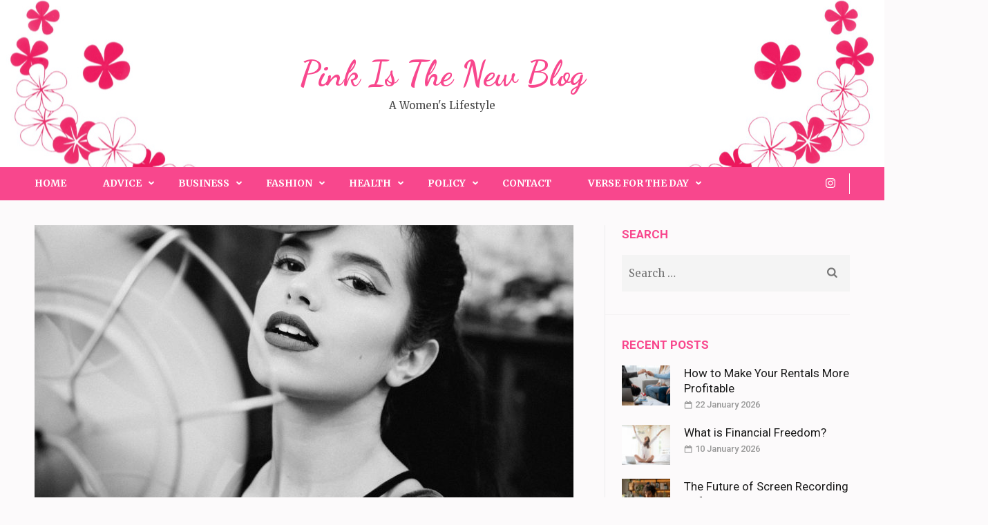

--- FILE ---
content_type: text/html; charset=UTF-8
request_url: https://pinkisthenewblog.com/accepting-the-inevitable-4-ways-to-cope-with-menopause/
body_size: 19163
content:
<!DOCTYPE html>
<html lang="en-US">
<head itemscope itemtype="https://schema.org/WebSite">
<meta charset="UTF-8">
<meta name="viewport" content="width=device-width, initial-scale=1">
<link rel="profile" href="http://gmpg.org/xfn/11">
<link rel="pingback" href="https://pinkisthenewblog.com/xmlrpc.php">

<meta name='robots' content='index, follow, max-image-preview:large, max-snippet:-1, max-video-preview:-1' />
<meta property="og:title" content="Accepting the Inevitable: 4 Ways to Cope with Menopause"/>
<meta property="og:description" content="Menopause affects women who are 45 and older. The cause of menopause is a decrease or complete cessation of estrogen and progesterone production. The most obvio"/>
<meta property="og:image:alt" content="Accepting the Inevitable: 4 Ways to Cope with Menopause"/>
<meta property="og:image" content="https://pinkisthenewblog.com/wp-content/uploads/2021/01/pexels-athena-1854170.jpg"/>
<meta property="og:image:width" content="1280" />
<meta property="og:image:height" content="1920" />
<meta property="og:image:type" content="image/jpeg" />
<meta property="og:type" content="article"/>
<meta property="og:article:published_time" content="2023-10-19 10:47:55"/>
<meta property="og:article:modified_time" content="2025-12-28 16:39:54"/>
<meta name="twitter:card" content="summary">
<meta name="twitter:title" content="Accepting the Inevitable: 4 Ways to Cope with Menopause"/>
<meta name="twitter:description" content="Menopause affects women who are 45 and older. The cause of menopause is a decrease or complete cessation of estrogen and progesterone production. The most obvio"/>
<meta name="twitter:image" content="https://pinkisthenewblog.com/wp-content/uploads/2021/01/pexels-athena-1854170.jpg"/>
<meta name="twitter:image:alt" content="Accepting the Inevitable: 4 Ways to Cope with Menopause"/>
<meta name="author" content="Diane"/>

	<!-- This site is optimized with the Yoast SEO Premium plugin v26.8 (Yoast SEO v26.8) - https://yoast.com/product/yoast-seo-premium-wordpress/ -->
	<title>Accepting the Inevitable: 4 Ways to Cope with Menopause - Pink Is The New Blog</title>
	<meta name="description" content="Learn four ways you can cope with menopause naturally by avoding caffeine and alcohol, eat healthy and drink plenty of water." />
	<link rel="canonical" href="https://pinkisthenewblog.com/accepting-the-inevitable-4-ways-to-cope-with-menopause/" />
	<meta property="og:url" content="https://pinkisthenewblog.com/accepting-the-inevitable-4-ways-to-cope-with-menopause/" />
	<meta property="og:site_name" content="Pink Is The New Blog" />
	<meta property="article:published_time" content="2023-10-19T14:47:55+00:00" />
	<meta property="article:modified_time" content="2025-12-28T21:39:54+00:00" />
	<meta property="og:image" content="https://pinkisthenewblog.com/wp-content/uploads/2021/01/pexels-athena-1854170.jpg" />
	<meta property="og:image:width" content="1280" />
	<meta property="og:image:height" content="1920" />
	<meta property="og:image:type" content="image/jpeg" />
	<meta name="author" content="Diane" />
	<meta name="twitter:label1" content="Written by" />
	<meta name="twitter:data1" content="Diane" />
	<meta name="twitter:label2" content="Est. reading time" />
	<meta name="twitter:data2" content="4 minutes" />
	<script type="application/ld+json" class="yoast-schema-graph">{"@context":"https://schema.org","@graph":[{"@type":"Article","@id":"https://pinkisthenewblog.com/accepting-the-inevitable-4-ways-to-cope-with-menopause/#article","isPartOf":{"@id":"https://pinkisthenewblog.com/accepting-the-inevitable-4-ways-to-cope-with-menopause/"},"author":{"name":"Diane","@id":"https://pinkisthenewblog.com/#/schema/person/6ee17e9dfe9c285095122208497c5705"},"headline":"Accepting the Inevitable: 4 Ways to Cope with Menopause","datePublished":"2023-10-19T14:47:55+00:00","dateModified":"2025-12-28T21:39:54+00:00","mainEntityOfPage":{"@id":"https://pinkisthenewblog.com/accepting-the-inevitable-4-ways-to-cope-with-menopause/"},"wordCount":661,"image":{"@id":"https://pinkisthenewblog.com/accepting-the-inevitable-4-ways-to-cope-with-menopause/#primaryimage"},"thumbnailUrl":"https://pinkisthenewblog.com/wp-content/uploads/2021/01/pexels-athena-1854170.jpg","articleSection":["Health"],"inLanguage":"en-US"},{"@type":"WebPage","@id":"https://pinkisthenewblog.com/accepting-the-inevitable-4-ways-to-cope-with-menopause/","url":"https://pinkisthenewblog.com/accepting-the-inevitable-4-ways-to-cope-with-menopause/","name":"Accepting the Inevitable: 4 Ways to Cope with Menopause - Pink Is The New Blog","isPartOf":{"@id":"https://pinkisthenewblog.com/#website"},"primaryImageOfPage":{"@id":"https://pinkisthenewblog.com/accepting-the-inevitable-4-ways-to-cope-with-menopause/#primaryimage"},"image":{"@id":"https://pinkisthenewblog.com/accepting-the-inevitable-4-ways-to-cope-with-menopause/#primaryimage"},"thumbnailUrl":"https://pinkisthenewblog.com/wp-content/uploads/2021/01/pexels-athena-1854170.jpg","datePublished":"2023-10-19T14:47:55+00:00","dateModified":"2025-12-28T21:39:54+00:00","author":{"@id":"https://pinkisthenewblog.com/#/schema/person/6ee17e9dfe9c285095122208497c5705"},"description":"Learn four ways you can cope with menopause naturally by avoding caffeine and alcohol, eat healthy and drink plenty of water.","breadcrumb":{"@id":"https://pinkisthenewblog.com/accepting-the-inevitable-4-ways-to-cope-with-menopause/#breadcrumb"},"inLanguage":"en-US","potentialAction":[{"@type":"ReadAction","target":["https://pinkisthenewblog.com/accepting-the-inevitable-4-ways-to-cope-with-menopause/"]}]},{"@type":"ImageObject","inLanguage":"en-US","@id":"https://pinkisthenewblog.com/accepting-the-inevitable-4-ways-to-cope-with-menopause/#primaryimage","url":"https://pinkisthenewblog.com/wp-content/uploads/2021/01/pexels-athena-1854170.jpg","contentUrl":"https://pinkisthenewblog.com/wp-content/uploads/2021/01/pexels-athena-1854170.jpg","width":1280,"height":1920,"caption":"Photo by Athena from Pexels"},{"@type":"BreadcrumbList","@id":"https://pinkisthenewblog.com/accepting-the-inevitable-4-ways-to-cope-with-menopause/#breadcrumb","itemListElement":[{"@type":"ListItem","position":1,"name":"Home","item":"https://pinkisthenewblog.com/"},{"@type":"ListItem","position":2,"name":"Accepting the Inevitable: 4 Ways to Cope with Menopause"}]},{"@type":"WebSite","@id":"https://pinkisthenewblog.com/#website","url":"https://pinkisthenewblog.com/","name":"Pink Is The New Blog","description":"A Women&#039;s Lifestyle","potentialAction":[{"@type":"SearchAction","target":{"@type":"EntryPoint","urlTemplate":"https://pinkisthenewblog.com/?s={search_term_string}"},"query-input":{"@type":"PropertyValueSpecification","valueRequired":true,"valueName":"search_term_string"}}],"inLanguage":"en-US"},{"@type":"Person","@id":"https://pinkisthenewblog.com/#/schema/person/6ee17e9dfe9c285095122208497c5705","name":"Diane","image":{"@type":"ImageObject","inLanguage":"en-US","@id":"https://pinkisthenewblog.com/#/schema/person/image/","url":"https://secure.gravatar.com/avatar/e936ec6be32e932a72af6d040020c2562eba96d118e3125ca73853407c42d3fd?s=96&d=mm&r=g","contentUrl":"https://secure.gravatar.com/avatar/e936ec6be32e932a72af6d040020c2562eba96d118e3125ca73853407c42d3fd?s=96&d=mm&r=g","caption":"Diane"},"url":"https://pinkisthenewblog.com/author/diane/"}]}</script>
	<!-- / Yoast SEO Premium plugin. -->


<link rel='dns-prefetch' href='//assets.pinterest.com' />
<link rel='dns-prefetch' href='//www.googletagmanager.com' />
<link rel='dns-prefetch' href='//fonts.googleapis.com' />
<link rel="alternate" type="application/rss+xml" title="Pink Is The New Blog &raquo; Feed" href="https://pinkisthenewblog.com/feed/" />
<link rel="alternate" title="oEmbed (JSON)" type="application/json+oembed" href="https://pinkisthenewblog.com/wp-json/oembed/1.0/embed?url=https%3A%2F%2Fpinkisthenewblog.com%2Faccepting-the-inevitable-4-ways-to-cope-with-menopause%2F" />
<link rel="alternate" title="oEmbed (XML)" type="text/xml+oembed" href="https://pinkisthenewblog.com/wp-json/oembed/1.0/embed?url=https%3A%2F%2Fpinkisthenewblog.com%2Faccepting-the-inevitable-4-ways-to-cope-with-menopause%2F&#038;format=xml" />
 
<!-- WPPA+ BEGIN Facebook meta tags --> 
<!-- WPPA+ END Facebook meta tags --> <style id='wp-img-auto-sizes-contain-inline-css' type='text/css'>
img:is([sizes=auto i],[sizes^="auto," i]){contain-intrinsic-size:3000px 1500px}
/*# sourceURL=wp-img-auto-sizes-contain-inline-css */
</style>
<style id='wp-emoji-styles-inline-css' type='text/css'>

	img.wp-smiley, img.emoji {
		display: inline !important;
		border: none !important;
		box-shadow: none !important;
		height: 1em !important;
		width: 1em !important;
		margin: 0 0.07em !important;
		vertical-align: -0.1em !important;
		background: none !important;
		padding: 0 !important;
	}
/*# sourceURL=wp-emoji-styles-inline-css */
</style>
<link rel='stylesheet' id='wp-block-library-css' href='https://pinkisthenewblog.com/wp-includes/css/dist/block-library/style.min.css?ver=6.9' type='text/css' media='all' />
<style id='classic-theme-styles-inline-css' type='text/css'>
/*! This file is auto-generated */
.wp-block-button__link{color:#fff;background-color:#32373c;border-radius:9999px;box-shadow:none;text-decoration:none;padding:calc(.667em + 2px) calc(1.333em + 2px);font-size:1.125em}.wp-block-file__button{background:#32373c;color:#fff;text-decoration:none}
/*# sourceURL=/wp-includes/css/classic-themes.min.css */
</style>
<style id='global-styles-inline-css' type='text/css'>
:root{--wp--preset--aspect-ratio--square: 1;--wp--preset--aspect-ratio--4-3: 4/3;--wp--preset--aspect-ratio--3-4: 3/4;--wp--preset--aspect-ratio--3-2: 3/2;--wp--preset--aspect-ratio--2-3: 2/3;--wp--preset--aspect-ratio--16-9: 16/9;--wp--preset--aspect-ratio--9-16: 9/16;--wp--preset--color--black: #000000;--wp--preset--color--cyan-bluish-gray: #abb8c3;--wp--preset--color--white: #ffffff;--wp--preset--color--pale-pink: #f78da7;--wp--preset--color--vivid-red: #cf2e2e;--wp--preset--color--luminous-vivid-orange: #ff6900;--wp--preset--color--luminous-vivid-amber: #fcb900;--wp--preset--color--light-green-cyan: #7bdcb5;--wp--preset--color--vivid-green-cyan: #00d084;--wp--preset--color--pale-cyan-blue: #8ed1fc;--wp--preset--color--vivid-cyan-blue: #0693e3;--wp--preset--color--vivid-purple: #9b51e0;--wp--preset--gradient--vivid-cyan-blue-to-vivid-purple: linear-gradient(135deg,rgb(6,147,227) 0%,rgb(155,81,224) 100%);--wp--preset--gradient--light-green-cyan-to-vivid-green-cyan: linear-gradient(135deg,rgb(122,220,180) 0%,rgb(0,208,130) 100%);--wp--preset--gradient--luminous-vivid-amber-to-luminous-vivid-orange: linear-gradient(135deg,rgb(252,185,0) 0%,rgb(255,105,0) 100%);--wp--preset--gradient--luminous-vivid-orange-to-vivid-red: linear-gradient(135deg,rgb(255,105,0) 0%,rgb(207,46,46) 100%);--wp--preset--gradient--very-light-gray-to-cyan-bluish-gray: linear-gradient(135deg,rgb(238,238,238) 0%,rgb(169,184,195) 100%);--wp--preset--gradient--cool-to-warm-spectrum: linear-gradient(135deg,rgb(74,234,220) 0%,rgb(151,120,209) 20%,rgb(207,42,186) 40%,rgb(238,44,130) 60%,rgb(251,105,98) 80%,rgb(254,248,76) 100%);--wp--preset--gradient--blush-light-purple: linear-gradient(135deg,rgb(255,206,236) 0%,rgb(152,150,240) 100%);--wp--preset--gradient--blush-bordeaux: linear-gradient(135deg,rgb(254,205,165) 0%,rgb(254,45,45) 50%,rgb(107,0,62) 100%);--wp--preset--gradient--luminous-dusk: linear-gradient(135deg,rgb(255,203,112) 0%,rgb(199,81,192) 50%,rgb(65,88,208) 100%);--wp--preset--gradient--pale-ocean: linear-gradient(135deg,rgb(255,245,203) 0%,rgb(182,227,212) 50%,rgb(51,167,181) 100%);--wp--preset--gradient--electric-grass: linear-gradient(135deg,rgb(202,248,128) 0%,rgb(113,206,126) 100%);--wp--preset--gradient--midnight: linear-gradient(135deg,rgb(2,3,129) 0%,rgb(40,116,252) 100%);--wp--preset--font-size--small: 13px;--wp--preset--font-size--medium: 20px;--wp--preset--font-size--large: 36px;--wp--preset--font-size--x-large: 42px;--wp--preset--spacing--20: 0.44rem;--wp--preset--spacing--30: 0.67rem;--wp--preset--spacing--40: 1rem;--wp--preset--spacing--50: 1.5rem;--wp--preset--spacing--60: 2.25rem;--wp--preset--spacing--70: 3.38rem;--wp--preset--spacing--80: 5.06rem;--wp--preset--shadow--natural: 6px 6px 9px rgba(0, 0, 0, 0.2);--wp--preset--shadow--deep: 12px 12px 50px rgba(0, 0, 0, 0.4);--wp--preset--shadow--sharp: 6px 6px 0px rgba(0, 0, 0, 0.2);--wp--preset--shadow--outlined: 6px 6px 0px -3px rgb(255, 255, 255), 6px 6px rgb(0, 0, 0);--wp--preset--shadow--crisp: 6px 6px 0px rgb(0, 0, 0);}:where(.is-layout-flex){gap: 0.5em;}:where(.is-layout-grid){gap: 0.5em;}body .is-layout-flex{display: flex;}.is-layout-flex{flex-wrap: wrap;align-items: center;}.is-layout-flex > :is(*, div){margin: 0;}body .is-layout-grid{display: grid;}.is-layout-grid > :is(*, div){margin: 0;}:where(.wp-block-columns.is-layout-flex){gap: 2em;}:where(.wp-block-columns.is-layout-grid){gap: 2em;}:where(.wp-block-post-template.is-layout-flex){gap: 1.25em;}:where(.wp-block-post-template.is-layout-grid){gap: 1.25em;}.has-black-color{color: var(--wp--preset--color--black) !important;}.has-cyan-bluish-gray-color{color: var(--wp--preset--color--cyan-bluish-gray) !important;}.has-white-color{color: var(--wp--preset--color--white) !important;}.has-pale-pink-color{color: var(--wp--preset--color--pale-pink) !important;}.has-vivid-red-color{color: var(--wp--preset--color--vivid-red) !important;}.has-luminous-vivid-orange-color{color: var(--wp--preset--color--luminous-vivid-orange) !important;}.has-luminous-vivid-amber-color{color: var(--wp--preset--color--luminous-vivid-amber) !important;}.has-light-green-cyan-color{color: var(--wp--preset--color--light-green-cyan) !important;}.has-vivid-green-cyan-color{color: var(--wp--preset--color--vivid-green-cyan) !important;}.has-pale-cyan-blue-color{color: var(--wp--preset--color--pale-cyan-blue) !important;}.has-vivid-cyan-blue-color{color: var(--wp--preset--color--vivid-cyan-blue) !important;}.has-vivid-purple-color{color: var(--wp--preset--color--vivid-purple) !important;}.has-black-background-color{background-color: var(--wp--preset--color--black) !important;}.has-cyan-bluish-gray-background-color{background-color: var(--wp--preset--color--cyan-bluish-gray) !important;}.has-white-background-color{background-color: var(--wp--preset--color--white) !important;}.has-pale-pink-background-color{background-color: var(--wp--preset--color--pale-pink) !important;}.has-vivid-red-background-color{background-color: var(--wp--preset--color--vivid-red) !important;}.has-luminous-vivid-orange-background-color{background-color: var(--wp--preset--color--luminous-vivid-orange) !important;}.has-luminous-vivid-amber-background-color{background-color: var(--wp--preset--color--luminous-vivid-amber) !important;}.has-light-green-cyan-background-color{background-color: var(--wp--preset--color--light-green-cyan) !important;}.has-vivid-green-cyan-background-color{background-color: var(--wp--preset--color--vivid-green-cyan) !important;}.has-pale-cyan-blue-background-color{background-color: var(--wp--preset--color--pale-cyan-blue) !important;}.has-vivid-cyan-blue-background-color{background-color: var(--wp--preset--color--vivid-cyan-blue) !important;}.has-vivid-purple-background-color{background-color: var(--wp--preset--color--vivid-purple) !important;}.has-black-border-color{border-color: var(--wp--preset--color--black) !important;}.has-cyan-bluish-gray-border-color{border-color: var(--wp--preset--color--cyan-bluish-gray) !important;}.has-white-border-color{border-color: var(--wp--preset--color--white) !important;}.has-pale-pink-border-color{border-color: var(--wp--preset--color--pale-pink) !important;}.has-vivid-red-border-color{border-color: var(--wp--preset--color--vivid-red) !important;}.has-luminous-vivid-orange-border-color{border-color: var(--wp--preset--color--luminous-vivid-orange) !important;}.has-luminous-vivid-amber-border-color{border-color: var(--wp--preset--color--luminous-vivid-amber) !important;}.has-light-green-cyan-border-color{border-color: var(--wp--preset--color--light-green-cyan) !important;}.has-vivid-green-cyan-border-color{border-color: var(--wp--preset--color--vivid-green-cyan) !important;}.has-pale-cyan-blue-border-color{border-color: var(--wp--preset--color--pale-cyan-blue) !important;}.has-vivid-cyan-blue-border-color{border-color: var(--wp--preset--color--vivid-cyan-blue) !important;}.has-vivid-purple-border-color{border-color: var(--wp--preset--color--vivid-purple) !important;}.has-vivid-cyan-blue-to-vivid-purple-gradient-background{background: var(--wp--preset--gradient--vivid-cyan-blue-to-vivid-purple) !important;}.has-light-green-cyan-to-vivid-green-cyan-gradient-background{background: var(--wp--preset--gradient--light-green-cyan-to-vivid-green-cyan) !important;}.has-luminous-vivid-amber-to-luminous-vivid-orange-gradient-background{background: var(--wp--preset--gradient--luminous-vivid-amber-to-luminous-vivid-orange) !important;}.has-luminous-vivid-orange-to-vivid-red-gradient-background{background: var(--wp--preset--gradient--luminous-vivid-orange-to-vivid-red) !important;}.has-very-light-gray-to-cyan-bluish-gray-gradient-background{background: var(--wp--preset--gradient--very-light-gray-to-cyan-bluish-gray) !important;}.has-cool-to-warm-spectrum-gradient-background{background: var(--wp--preset--gradient--cool-to-warm-spectrum) !important;}.has-blush-light-purple-gradient-background{background: var(--wp--preset--gradient--blush-light-purple) !important;}.has-blush-bordeaux-gradient-background{background: var(--wp--preset--gradient--blush-bordeaux) !important;}.has-luminous-dusk-gradient-background{background: var(--wp--preset--gradient--luminous-dusk) !important;}.has-pale-ocean-gradient-background{background: var(--wp--preset--gradient--pale-ocean) !important;}.has-electric-grass-gradient-background{background: var(--wp--preset--gradient--electric-grass) !important;}.has-midnight-gradient-background{background: var(--wp--preset--gradient--midnight) !important;}.has-small-font-size{font-size: var(--wp--preset--font-size--small) !important;}.has-medium-font-size{font-size: var(--wp--preset--font-size--medium) !important;}.has-large-font-size{font-size: var(--wp--preset--font-size--large) !important;}.has-x-large-font-size{font-size: var(--wp--preset--font-size--x-large) !important;}
:where(.wp-block-post-template.is-layout-flex){gap: 1.25em;}:where(.wp-block-post-template.is-layout-grid){gap: 1.25em;}
:where(.wp-block-term-template.is-layout-flex){gap: 1.25em;}:where(.wp-block-term-template.is-layout-grid){gap: 1.25em;}
:where(.wp-block-columns.is-layout-flex){gap: 2em;}:where(.wp-block-columns.is-layout-grid){gap: 2em;}
:root :where(.wp-block-pullquote){font-size: 1.5em;line-height: 1.6;}
/*# sourceURL=global-styles-inline-css */
</style>
<link rel='stylesheet' id='controlpanel-bar-css-css' href='https://pinkisthenewblog.com/wp-content/mu-plugins/controlpanel-connector/src/../assets/css/controlpanelbar.css?ver=6.9' type='text/css' media='all' />
<link rel='stylesheet' id='bwg_fonts-css' href='https://pinkisthenewblog.com/wp-content/plugins/photo-gallery/css/bwg-fonts/fonts.css?ver=0.0.1' type='text/css' media='all' />
<link rel='stylesheet' id='sumoselect-css' href='https://pinkisthenewblog.com/wp-content/plugins/photo-gallery/css/sumoselect.min.css?ver=3.0.3' type='text/css' media='all' />
<link rel='stylesheet' id='mCustomScrollbar-css' href='https://pinkisthenewblog.com/wp-content/plugins/photo-gallery/css/jquery.mCustomScrollbar.min.css?ver=2.5.42' type='text/css' media='all' />
<link crossorigin="anonymous" rel='stylesheet' id='bwg_googlefonts-css' href='https://fonts.googleapis.com/css?family=Ubuntu&#038;subset=greek,latin,greek-ext,vietnamese,cyrillic-ext,latin-ext,cyrillic' type='text/css' media='all' />
<link rel='stylesheet' id='bwg_frontend-css' href='https://pinkisthenewblog.com/wp-content/plugins/photo-gallery/css/styles.min.css?ver=2.5.42' type='text/css' media='all' />
<link rel='stylesheet' id='wppa_style-css' href='https://pinkisthenewblog.com/wp-content/plugins/wp-photo-album-plus/wppa-style.css?ver=251228-162421' type='text/css' media='all' />
<style id='wppa_style-inline-css' type='text/css'>

.wppa-box {	border-style: solid; border-width:1px;border-radius:6px; -moz-border-radius:6px;margin-bottom:8px;background-color:#eeeeee;border-color:#cccccc; }
.wppa-mini-box { border-style: solid; border-width:1px;border-radius:2px;border-color:#cccccc; }
.wppa-cover-box {  }
.wppa-cover-text-frame {  }
.wppa-box-text {  }
.wppa-box-text, .wppa-box-text-nocolor { font-weight:normal; }
.wppa-thumb-text { font-weight:normal; }
.wppa-nav-text { font-weight:normal; }
.wppa-img { background-color:#eeeeee; }
.wppa-title { font-weight:bold; }
.wppa-fulldesc { font-weight:normal; }
.wppa-fulltitle { font-weight:normal; }
/*# sourceURL=wppa_style-inline-css */
</style>
<link crossorigin="anonymous" rel='stylesheet' id='feminine-pink-google-fonts-css' href='https://fonts.googleapis.com/css?family=Playfair+Display%3A700italic' type='text/css' media='all' />
<link rel='stylesheet' id='elegant-pink-style-css' href='https://pinkisthenewblog.com/wp-content/themes/elegant-pink/style.css?ver=6.9' type='text/css' media='all' />
<link rel='stylesheet' id='feminine-pink-style-css' href='https://pinkisthenewblog.com/wp-content/themes/feminine-pink/style.css?ver=1.1.1' type='text/css' media='all' />
<link rel='stylesheet' id='owl-carousel-css' href='https://pinkisthenewblog.com/wp-content/themes/elegant-pink/css/owl.carousel.min.css?ver=6.9' type='text/css' media='all' />
<link crossorigin="anonymous" rel='stylesheet' id='elegant-pink-google-fonts-css' href='https://fonts.googleapis.com/css?family=Merriweather%3A400%2C400i%2C700%2C700i%7CRoboto%3A400%2C500%2C700%2C900%7CDancing+Script%3A400%2C700&#038;ver=6.9#038;display=fallback' type='text/css' media='all' />
<script type="text/javascript" src="https://pinkisthenewblog.com/wp-includes/js/dist/hooks.min.js?ver=dd5603f07f9220ed27f1" id="wp-hooks-js"></script>
<script type="text/javascript" src="https://pinkisthenewblog.com/wp-includes/js/dist/i18n.min.js?ver=c26c3dc7bed366793375" id="wp-i18n-js"></script>
<script type="text/javascript" id="wp-i18n-js-after">
/* <![CDATA[ */
wp.i18n.setLocaleData( { 'text direction\u0004ltr': [ 'ltr' ] } );
//# sourceURL=wp-i18n-js-after
/* ]]> */
</script>
<script type="text/javascript" src="https://pinkisthenewblog.com/wp-content/plugins/wp-photo-album-plus/js/wppa-decls.js?ver=251228-212421" id="wppa-decls-js"></script>
<script type="text/javascript" id="wppa-decls-js-after">
/* <![CDATA[ */
const { __ } = wp.i18n;

wppaSiteUrl = "https://pinkisthenewblog.com",
wppaThumbPageSize = 0,
wppaResizeEndDelay = 200,
wppaScrollEndDelay = 200,
_wppaTextDelay = 800,
wppaEasingSlide = "swing",
wppaEasingLightbox = "swing",
wppaEasingPopup = "swing",
wppaUploadButtonText = "Browse...",
wppaOvlBigBrowse = false,
wppaOvlSmallBrowse = true,
wppaImageMagickDefaultAspect = "NaN",
wppaImageDirectory = "https://pinkisthenewblog.com/wp-content/uploads/wppa/icons/",
wppaWppaUrl = "https://pinkisthenewblog.com/wp-content/plugins/wp-photo-album-plus",
wppaIncludeUrl = "https://pinkisthenewblog.com/wp-includes",
wppaAjaxMethod = "rest",
wppaAjaxUrl = "https://pinkisthenewblog.com/wp-json/wp-photo-album-plus/endPoint",
wppaAdminAjaxUrl = "https://pinkisthenewblog.com/wp-admin/admin-ajax.php",
wppaUploadUrl = "https://pinkisthenewblog.com/wp-content/uploads/wppa",
wppaIsIe = false,
wppaIsSafari = false,
wppaSlideshowNavigationType = "icons",
wppaSlideshowDefaultTimeout = 2.5,
wppaAudioHeight = 32,
wppaFilmThumbTitle = "Double click to start/stop slideshow running",
wppaClickToView = "Click to view",
wppaLang = "",
wppaVoteForMe = "Vote for me!",
wppaVotedForMe = "Voted for me",
wppaGlobalFsIconSize = "32",
wppaFsFillcolor = "#999999",
wppaFsBgcolor = "transparent",
wppaFsPolicy = "lightbox",
wppaNiceScroll = false,
wppaNiceScrollOpts = {cursorwidth:'8px',
cursoropacitymin:0.4,
cursorcolor:'#777777',
cursorborder:'none',
cursorborderradius:'6px',
autohidemode:'leave',
nativeparentscrolling:false,
preservenativescrolling:false,
bouncescroll:false,
smoothscroll:true,
cursorborder:'2px solid transparent',
horizrailenabled:false,},
wppaVersion = "9.1.06.009",
wppaBackgroundColorImage = "#eeeeee",
wppaPopupLinkType = "photo",
wppaAnimationType = "fadeover",
wppaAnimationSpeed = 800,
wppaThumbnailAreaDelta = 14,
wppaTextFrameDelta = 181,
wppaBoxDelta = 14,
wppaFilmShowGlue = true,
wppaMiniTreshold = 500,
wppaRatingOnce = false,
wppaHideWhenEmpty = false,
wppaBGcolorNumbar = "#cccccc",
wppaBcolorNumbar = "#cccccc",
wppaBGcolorNumbarActive = "#333333",
wppaBcolorNumbarActive = "#333333",
wppaFontFamilyNumbar = "",
wppaFontSizeNumbar = "px",
wppaFontColorNumbar = "#777777",
wppaFontWeightNumbar = "normal",
wppaFontFamilyNumbarActive = "",
wppaFontSizeNumbarActive = "px",
wppaFontColorNumbarActive = "#777777",
wppaFontWeightNumbarActive = "bold",
wppaNumbarMax = "10",
wppaNextOnCallback = false,
wppaStarOpacity = 0.2,
wppaEmailRequired = "required",
wppaSlideBorderWidth = 0,
wppaAllowAjax = true,
wppaThumbTargetBlank = false,
wppaRatingMax = 5,
wppaRatingDisplayType = "graphic",
wppaRatingPrec = 2,
wppaStretch = false,
wppaMinThumbSpace = 4,
wppaThumbSpaceAuto = true,
wppaMagnifierCursor = "magnifier-small.png",
wppaAutoOpenComments = true,
wppaUpdateAddressLine = true,
wppaSlideSwipe = false,
wppaMaxCoverWidth = 1024,
wppaSlideToFullpopup = false,
wppaComAltSize = 75,
wppaBumpViewCount = true,
wppaBumpClickCount = false,
wppaShareHideWhenRunning = true,
wppaFotomoto = false,
wppaFotomotoHideWhenRunning = false,
wppaCommentRequiredAfterVote = false,
wppaFotomotoMinWidth = 400,
wppaOvlHires = true,
wppaSlideVideoStart = false,
wppaSlideAudioStart = false,
wppaOvlRadius = 12,
wppaOvlBorderWidth = 8,
wppaThemeStyles = "",
wppaStickyHeaderHeight = 0,
wppaRenderModal = false,
wppaModalQuitImg = "url(https://pinkisthenewblog.com/wp-content/uploads/wppa/icons/smallcross-black.gif )",
wppaBoxRadius = "6",
wppaModalBgColor = "#ffffff",
wppaUploadEdit = "-none-",
wppaSvgFillcolor = "#666666",
wppaSvgBgcolor = "transparent",
wppaOvlSvgFillcolor = "#999999",
wppaOvlSvgBgcolor = "transparent",
wppaSvgCornerStyle = "medium",
wppaHideRightClick = false,
wppaGeoZoom = 10,
wppaLazyLoad = false,
wppaAreaMaxFrac = 0,
wppaAreaMaxFracSlide = 0,
wppaAreaMaxFracAudio = 0,
wppaIconSizeNormal = "default",
wppaIconSizeSlide = "default",
wppaResponseSpeed = 0,
wppaExtendedResizeCount = 0,
wppaExtendedResizeDelay = 1000,
wppaCoverSpacing = 8,
wppaFilmonlyContinuous = false,
wppaNoAnimateOnMobile = false,
wppaAjaxScroll = true,
wppaThumbSize = 100,
wppaTfMargin = 4,
wppaRequestInfoDialogText = "Please specify your question",
wppaThumbAspect = 0.75,
wppaStartStopNew = false,
wppaSlideVideoPauseStop = false,
wppaThumbNolink = false;
wppaOvlTxtHeight = "auto",
wppaOvlOpacity = 0.8,
wppaOvlOnclickType = "none",
wppaOvlTheme = "black",
wppaOvlAnimSpeed = 300,
wppaOvlSlideSpeedDefault = 5000,
wppaVer4WindowWidth = 800,
wppaVer4WindowHeight = 600,
wppaOvlShowCounter = true,
wppaOvlFontFamily = "",
wppaOvlFontSize = "10",
wppaOvlFontColor = "",
wppaOvlFontWeight = "bold",
wppaOvlLineHeight = "10",
wppaOvlVideoStart = true,
wppaOvlAudioStart = true,
wppaOvlSlideStartDefault = true,
wppaOvlShowStartStop = true,
wppaIsMobile = false,
wppaIsIpad = false,
wppaOvlIconSize = "32px",
wppaOvlBrowseOnClick = false,
wppaOvlGlobal = false,
wppaPhotoDirectory = "https://pinkisthenewblog.com/wp-content/uploads/wppa/",
wppaThumbDirectory = "https://pinkisthenewblog.com/wp-content/uploads/wppa/thumbs/",
wppaTempDirectory = "https://pinkisthenewblog.com/wp-content/uploads/wppa/temp/",
wppaFontDirectory = "https://pinkisthenewblog.com/wp-content/uploads/wppa/fonts/",
wppaOutputType = "-none-",
wppaOvlNavIconSize = 32,
wppaOvlVideoPauseStop = false;var
wppaShortcodeTemplate = "&lt;div style=&quot;font-size:0;line-height:0&quot;&gt;\n &lt;a\n ontouchstart=&quot;wppaStartTime();&quot;\n ontouchend=&quot;wppaTapLink(\'368\',\'https://pinkisthenewblog.com/photo-of-the-day/wppaspec/oc1/lnen/pt94b659d794eed171\');&quot;\n onclick=&quot;_bumpClickCount( \'368\' );window.open(\'https://pinkisthenewblog.com/photo-of-the-day/wppaspec/oc1/lnen/pt94b659d794eed171\', \'_self\' )&quot;\n title=&quot;today is the day.jpg&quot;\n class=&quot;thumb-img&quot;\n id=&quot;a-368-0&quot;\n style=&quot;cursor:pointer&quot;\n &gt;&lt;img id=&quot;ph-368-0&quot; title=&quot;today is the day.jpg&quot; style=&quot;width:100%;margin:0;&quot; src=&quot;https://pinkisthenewblog.com/wp-content/uploads/wppa/368.jpg?ver=1&quot; alt=&quot;today is the day.jpg&quot;/&gt;&lt;/a&gt;&lt;/div&gt;";
wppaShortcodeTemplateId = "368.jpg";
//# sourceURL=wppa-decls-js-after
/* ]]> */
</script>
<script type="text/javascript" src="https://pinkisthenewblog.com/wp-includes/js/jquery/jquery.min.js?ver=3.7.1" id="jquery-core-js"></script>
<script type="text/javascript" src="https://pinkisthenewblog.com/wp-includes/js/jquery/jquery-migrate.min.js?ver=3.4.1" id="jquery-migrate-js"></script>
<script type="text/javascript" src="https://pinkisthenewblog.com/wp-includes/js/jquery/jquery.form.min.js?ver=4.3.0" id="jquery-form-js"></script>
<script type="text/javascript" src="https://pinkisthenewblog.com/wp-includes/js/imagesloaded.min.js?ver=5.0.0" id="imagesloaded-js"></script>
<script type="text/javascript" src="https://pinkisthenewblog.com/wp-includes/js/masonry.min.js?ver=4.2.2" id="masonry-js"></script>
<script type="text/javascript" src="https://pinkisthenewblog.com/wp-includes/js/jquery/jquery.masonry.min.js?ver=3.1.2b" id="jquery-masonry-js"></script>
<script type="text/javascript" src="https://pinkisthenewblog.com/wp-includes/js/jquery/ui/core.min.js?ver=1.13.3" id="jquery-ui-core-js"></script>
<script type="text/javascript" src="https://pinkisthenewblog.com/wp-includes/js/jquery/ui/mouse.min.js?ver=1.13.3" id="jquery-ui-mouse-js"></script>
<script type="text/javascript" src="https://pinkisthenewblog.com/wp-includes/js/jquery/ui/resizable.min.js?ver=1.13.3" id="jquery-ui-resizable-js"></script>
<script type="text/javascript" src="https://pinkisthenewblog.com/wp-includes/js/jquery/ui/draggable.min.js?ver=1.13.3" id="jquery-ui-draggable-js"></script>
<script type="text/javascript" src="https://pinkisthenewblog.com/wp-includes/js/jquery/ui/controlgroup.min.js?ver=1.13.3" id="jquery-ui-controlgroup-js"></script>
<script type="text/javascript" src="https://pinkisthenewblog.com/wp-includes/js/jquery/ui/checkboxradio.min.js?ver=1.13.3" id="jquery-ui-checkboxradio-js"></script>
<script type="text/javascript" src="https://pinkisthenewblog.com/wp-includes/js/jquery/ui/button.min.js?ver=1.13.3" id="jquery-ui-button-js"></script>
<script type="text/javascript" src="https://pinkisthenewblog.com/wp-includes/js/jquery/ui/dialog.min.js?ver=1.13.3" id="jquery-ui-dialog-js"></script>
<script type="text/javascript" id="wppa-all-js-extra">
/* <![CDATA[ */
var wppaObj = {"restUrl":"https://pinkisthenewblog.com/wp-json/","restNonce":"8bad6ca990"};
//# sourceURL=wppa-all-js-extra
/* ]]> */
</script>
<script type="text/javascript" src="https://pinkisthenewblog.com/wp-content/plugins/wp-photo-album-plus/js/wppa-all.js?ver=251228-212421" id="wppa-all-js"></script>
<script type="text/javascript" src="https://pinkisthenewblog.com/wp-content/plugins/wp-photo-album-plus/vendor/jquery-easing/jquery.easing.min.js?ver=9.1.06.009" id="nicescrollr-easing-min-js-js"></script>
<script type="text/javascript" src="//assets.pinterest.com/js/pinit.js?ver=9.1.06.009" id="wppa-pinterest-js"></script>
<script type="text/javascript" src="https://pinkisthenewblog.com/wp-content/plugins/photo-gallery/js/jquery.sumoselect.min.js?ver=3.0.3" id="sumoselect-js"></script>
<script type="text/javascript" src="https://pinkisthenewblog.com/wp-content/plugins/photo-gallery/js/jquery.mobile.min.js?ver=1.3.2" id="jquery-mobile-js"></script>
<script type="text/javascript" src="https://pinkisthenewblog.com/wp-content/plugins/photo-gallery/js/jquery.mCustomScrollbar.concat.min.js?ver=2.5.42" id="mCustomScrollbar-js"></script>
<script type="text/javascript" src="https://pinkisthenewblog.com/wp-content/plugins/photo-gallery/js/jquery.fullscreen-0.4.1.min.js?ver=0.4.1" id="jquery-fullscreen-js"></script>
<script type="text/javascript" id="bwg_frontend-js-extra">
/* <![CDATA[ */
var bwg_objectsL10n = {"bwg_field_required":"field is required.","bwg_mail_validation":"This is not a valid email address.","bwg_search_result":"There are no images matching your search.","bwg_select_tag":"Select Tag","bwg_order_by":"Order By","bwg_search":"Search","bwg_show_ecommerce":"Show Ecommerce","bwg_hide_ecommerce":"Hide Ecommerce","bwg_show_comments":"Show Comments","bwg_hide_comments":"Hide Comments","bwg_restore":"Restore","bwg_maximize":"Maximize","bwg_fullscreen":"Fullscreen","bwg_exit_fullscreen":"Exit Fullscreen","bwg_search_tag":"SEARCH...","bwg_tag_no_match":"No tags found","bwg_all_tags_selected":"All tags selected","bwg_tags_selected":"tags selected","play":"Play","pause":"Pause","is_pro":"1","bwg_play":"Play","bwg_pause":"Pause","bwg_hide_info":"Hide info","bwg_show_info":"Show info","bwg_hide_rating":"Hide rating","bwg_show_rating":"Show rating","ok":"Ok","cancel":"Cancel","select_all":"Select all","lazy_load":"0","lazy_loader":"https://pinkisthenewblog.com/wp-content/plugins/photo-gallery/images/ajax_loader.png","front_ajax":"0"};
//# sourceURL=bwg_frontend-js-extra
/* ]]> */
</script>
<script type="text/javascript" src="https://pinkisthenewblog.com/wp-content/plugins/photo-gallery/js/scripts.min.js?ver=2.5.42" id="bwg_frontend-js"></script>
<script type="text/javascript" src="https://pinkisthenewblog.com/wp-content/themes/elegant-pink/js/v4-shims.min.js?ver=6.1.1" id="v4-shims-js"></script>

<!-- Google tag (gtag.js) snippet added by Site Kit -->
<!-- Google Analytics snippet added by Site Kit -->
<script type="text/javascript" src="https://www.googletagmanager.com/gtag/js?id=G-WLD9PKGLZJ" id="google_gtagjs-js" async></script>
<script type="text/javascript" id="google_gtagjs-js-after">
/* <![CDATA[ */
window.dataLayer = window.dataLayer || [];function gtag(){dataLayer.push(arguments);}
gtag("set","linker",{"domains":["pinkisthenewblog.com"]});
gtag("js", new Date());
gtag("set", "developer_id.dZTNiMT", true);
gtag("config", "G-WLD9PKGLZJ");
//# sourceURL=google_gtagjs-js-after
/* ]]> */
</script>
<link rel="https://api.w.org/" href="https://pinkisthenewblog.com/wp-json/" /><link rel="alternate" title="JSON" type="application/json" href="https://pinkisthenewblog.com/wp-json/wp/v2/posts/6767" /><link rel="EditURI" type="application/rsd+xml" title="RSD" href="https://pinkisthenewblog.com/xmlrpc.php?rsd" />
<link rel='shortlink' href='https://pinkisthenewblog.com/?p=6767' />
<meta name="generator" content="Site Kit by Google 1.170.0" /><meta name="google-site-verification" content="HLFMGDpnBdMehdHG6PJkURzDnhi-dDcc3iYolRgNHCo" />    <style>
      .site-header .site-branding .site-title{
        font-size   : 50px;
        font-family : Dancing Script;
        font-weight : 700;
        font-style  : normal;
        }
    </style>
    
<!-- Google AdSense meta tags added by Site Kit -->
<meta name="google-adsense-platform-account" content="ca-host-pub-2644536267352236">
<meta name="google-adsense-platform-domain" content="sitekit.withgoogle.com">
<!-- End Google AdSense meta tags added by Site Kit -->
<meta name="generator" content="Elementor 3.34.2; features: additional_custom_breakpoints; settings: css_print_method-external, google_font-enabled, font_display-auto">
			<style>
				.e-con.e-parent:nth-of-type(n+4):not(.e-lazyloaded):not(.e-no-lazyload),
				.e-con.e-parent:nth-of-type(n+4):not(.e-lazyloaded):not(.e-no-lazyload) * {
					background-image: none !important;
				}
				@media screen and (max-height: 1024px) {
					.e-con.e-parent:nth-of-type(n+3):not(.e-lazyloaded):not(.e-no-lazyload),
					.e-con.e-parent:nth-of-type(n+3):not(.e-lazyloaded):not(.e-no-lazyload) * {
						background-image: none !important;
					}
				}
				@media screen and (max-height: 640px) {
					.e-con.e-parent:nth-of-type(n+2):not(.e-lazyloaded):not(.e-no-lazyload),
					.e-con.e-parent:nth-of-type(n+2):not(.e-lazyloaded):not(.e-no-lazyload) * {
						background-image: none !important;
					}
				}
			</style>
			<link rel="amphtml" href="https://pinkisthenewblog.com/accepting-the-inevitable-4-ways-to-cope-with-menopause/amp/"><link rel="icon" href="https://pinkisthenewblog.com/wp-content/uploads/2018/07/pink-100x100.png" sizes="32x32" />
<link rel="icon" href="https://pinkisthenewblog.com/wp-content/uploads/2018/07/pink.png" sizes="192x192" />
<link rel="apple-touch-icon" href="https://pinkisthenewblog.com/wp-content/uploads/2018/07/pink.png" />
<meta name="msapplication-TileImage" content="https://pinkisthenewblog.com/wp-content/uploads/2018/07/pink.png" />
		<style type="text/css" id="wp-custom-css">
			/**Hide scrollbar home**/
body.home::-webkit-scrollbar { width: 0 !important; }
body.home { -ms-overflow-style: none!important; }
body.home { overflow: -moz-scrollbars-none!important; }		</style>
		</head>

<body class="wp-singular post-template-default single single-post postid-6767 single-format-standard wp-theme-elegant-pink wp-child-theme-feminine-pink group-blog elementor-default elementor-kit-5965" itemscope itemtype="https://schema.org/WebPage">
<div id="page" class="site">	
    <a class="skip-link screen-reader-text" href="#content">Skip to content (Press Enter)</a>
    <div id="mobilemasthead" class="mobile-site-header">
        <div class="container">
            <div class="mobile-site-branding" itemscope itemtype="https://schema.org/Organization">
                                <div class="text-logo">
                    <p class="site-title" itemprop="name"><a href="https://pinkisthenewblog.com/" rel="home" itemprop="url">Pink Is The New Blog</a></p>
                                        <p class="site-description" itemprop="description">A Women&#039;s Lifestyle</p>
                     
                </div>           
            </div><!-- .site-branding -->
            <button class="btn-menu-opener" data-toggle-target=".main-menu-modal" data-toggle-body-class="showing-main-menu-modal" aria-expanded="false" data-set-focus=".close-main-nav-toggle">
                <span></span>
                <span></span>
                <span></span>
            </button>
        </div>
        <div class="mobile-menu">
            <nav id="mobile-site-navigation" class="mobile-main-navigation" role="navigation" itemscope itemtype="https://schema.org/SiteNavigationElement">
                <div class="primary-menu-list main-menu-modal cover-modal" data-modal-target-string=".main-menu-modal">
                    <button class="close close-main-nav-toggle" data-toggle-target=".main-menu-modal" data-toggle-body-class="showing-main-menu-modal" aria-expanded="false" data-set-focus=".main-menu-modal"></button>
                    <form role="search" method="get" class="search-form" action="https://pinkisthenewblog.com/">
				<label>
					<span class="screen-reader-text">Search for:</span>
					<input type="search" class="search-field" placeholder="Search &hellip;" value="" name="s" />
				</label>
				<input type="submit" class="search-submit" value="Search" />
			</form>                    <div class="mobile-menu-title" aria-label="Mobile">
                        <div class="menu-primary-menu-container"><ul id="mobile-primary-menu" class="nav-menu main-menu-modal"><li id="menu-item-389" class="menu-item menu-item-type-post_type menu-item-object-page menu-item-home menu-item-389"><a href="https://pinkisthenewblog.com/home/">Home</a></li>
<li id="menu-item-11213" class="menu-item menu-item-type-taxonomy menu-item-object-category menu-item-has-children menu-item-11213"><a href="https://pinkisthenewblog.com/category/advice/">Advice</a>
<ul class="sub-menu">
	<li id="menu-item-11215" class="menu-item menu-item-type-taxonomy menu-item-object-category menu-item-11215"><a href="https://pinkisthenewblog.com/category/automobiles/">Automobiles</a></li>
	<li id="menu-item-11216" class="menu-item menu-item-type-taxonomy menu-item-object-category menu-item-11216"><a href="https://pinkisthenewblog.com/category/entertainment/">Entertainment</a></li>
	<li id="menu-item-11217" class="menu-item menu-item-type-taxonomy menu-item-object-category menu-item-11217"><a href="https://pinkisthenewblog.com/category/featured/">Featured</a></li>
	<li id="menu-item-11218" class="menu-item menu-item-type-taxonomy menu-item-object-category menu-item-11218"><a href="https://pinkisthenewblog.com/category/planning/">Planning</a></li>
	<li id="menu-item-13013" class="menu-item menu-item-type-taxonomy menu-item-object-category menu-item-13013"><a href="https://pinkisthenewblog.com/category/technology/">Technology</a></li>
	<li id="menu-item-505" class="menu-item menu-item-type-taxonomy menu-item-object-category menu-item-505"><a href="https://pinkisthenewblog.com/category/travel/">Travel</a></li>
</ul>
</li>
<li id="menu-item-11214" class="menu-item menu-item-type-taxonomy menu-item-object-category menu-item-has-children menu-item-11214"><a href="https://pinkisthenewblog.com/category/business/">Business</a>
<ul class="sub-menu">
	<li id="menu-item-504" class="menu-item menu-item-type-taxonomy menu-item-object-category menu-item-504"><a href="https://pinkisthenewblog.com/category/career/">Career</a></li>
	<li id="menu-item-11220" class="menu-item menu-item-type-taxonomy menu-item-object-category menu-item-11220"><a href="https://pinkisthenewblog.com/category/education/">Education</a></li>
	<li id="menu-item-11221" class="menu-item menu-item-type-taxonomy menu-item-object-category menu-item-11221"><a href="https://pinkisthenewblog.com/category/finance/">Finance</a></li>
	<li id="menu-item-11222" class="menu-item menu-item-type-taxonomy menu-item-object-category menu-item-11222"><a href="https://pinkisthenewblog.com/category/legal/">Legal</a></li>
</ul>
</li>
<li id="menu-item-503" class="menu-item menu-item-type-taxonomy menu-item-object-category menu-item-has-children menu-item-503"><a href="https://pinkisthenewblog.com/category/fashion/">Fashion</a>
<ul class="sub-menu">
	<li id="menu-item-11223" class="menu-item menu-item-type-taxonomy menu-item-object-category menu-item-11223"><a href="https://pinkisthenewblog.com/category/beauty/">Beauty</a></li>
	<li id="menu-item-11224" class="menu-item menu-item-type-taxonomy menu-item-object-category menu-item-11224"><a href="https://pinkisthenewblog.com/category/style/">Style</a></li>
	<li id="menu-item-11225" class="menu-item menu-item-type-taxonomy menu-item-object-category menu-item-11225"><a href="https://pinkisthenewblog.com/category/wedding/">Wedding</a></li>
</ul>
</li>
<li id="menu-item-502" class="menu-item menu-item-type-taxonomy menu-item-object-category current-post-ancestor current-menu-parent current-post-parent menu-item-has-children menu-item-502"><a href="https://pinkisthenewblog.com/category/health/">Health</a>
<ul class="sub-menu">
	<li id="menu-item-11226" class="menu-item menu-item-type-taxonomy menu-item-object-category menu-item-11226"><a href="https://pinkisthenewblog.com/category/food/">Food</a></li>
</ul>
</li>
<li id="menu-item-516" class="menu-item menu-item-type-custom menu-item-object-custom menu-item-has-children menu-item-516"><a href="#">Policy</a>
<ul class="sub-menu">
	<li id="menu-item-514" class="menu-item menu-item-type-post_type menu-item-object-page menu-item-514"><a href="https://pinkisthenewblog.com/terms-and-conditions/">Terms and Conditions</a></li>
	<li id="menu-item-515" class="menu-item menu-item-type-post_type menu-item-object-page menu-item-privacy-policy menu-item-515"><a rel="privacy-policy" href="https://pinkisthenewblog.com/privacy-policy/">Privacy Policy</a></li>
	<li id="menu-item-513" class="menu-item menu-item-type-post_type menu-item-object-page menu-item-513"><a href="https://pinkisthenewblog.com/disclaimer/">Disclaimer</a></li>
</ul>
</li>
<li id="menu-item-535" class="menu-item menu-item-type-post_type menu-item-object-page menu-item-535"><a href="https://pinkisthenewblog.com/contact/">Contact</a></li>
<li id="menu-item-8617" class="menu-item menu-item-type-taxonomy menu-item-object-category menu-item-has-children menu-item-8617"><a href="https://pinkisthenewblog.com/category/verse-for-the-day/">Verse for the Day</a>
<ul class="sub-menu">
	<li id="menu-item-16523" class="menu-item menu-item-type-taxonomy menu-item-object-category menu-item-16523"><a href="https://pinkisthenewblog.com/category/devotions/">Devotions</a></li>
</ul>
</li>
</ul></div>                    </div>
                        <ul class="social-networks">
		            <li><a href="https://www.instagram.com/pinkitnb/" target="_blank" title="Instagram"><span class="fa fa-instagram"></span></a></li>
        	</ul>
                    </div>               
            </nav><!-- #mobile-site-navigation -->
        </div>
    </div>
	<header id="masthead" class="site-header" role="banner" itemscope itemtype="https://schema.org/WPHeader">
            
        <div class="header-t">
            <div class="container">
                <div class="site-branding" itemscope itemtype="https://schema.org/Organization">
                                            <p class="site-title" itemprop="name"><a href="https://pinkisthenewblog.com/" rel="home" itemprop="url">Pink Is The New Blog</a></p>
                                        <p class="site-description" itemprop="description">A Women&#039;s Lifestyle</p>
                                
                </div><!-- .site-branding -->
            </div><!-- .container -->
        </div>

        <div class="header-b">
            <div class="container">

                <nav id="site-navigation" class="main-navigation" role="navigation" itemscope itemtype="https://schema.org/SiteNavigationElement">
                    <button class="menu-toggle" aria-controls="primary-menu" aria-expanded="false">Primary Menu</button>
                    <div class="menu-primary-menu-container"><ul id="primary-menu" class="menu"><li class="menu-item menu-item-type-post_type menu-item-object-page menu-item-home menu-item-389"><a href="https://pinkisthenewblog.com/home/">Home</a></li>
<li class="menu-item menu-item-type-taxonomy menu-item-object-category menu-item-has-children menu-item-11213"><a href="https://pinkisthenewblog.com/category/advice/">Advice</a>
<ul class="sub-menu">
	<li class="menu-item menu-item-type-taxonomy menu-item-object-category menu-item-11215"><a href="https://pinkisthenewblog.com/category/automobiles/">Automobiles</a></li>
	<li class="menu-item menu-item-type-taxonomy menu-item-object-category menu-item-11216"><a href="https://pinkisthenewblog.com/category/entertainment/">Entertainment</a></li>
	<li class="menu-item menu-item-type-taxonomy menu-item-object-category menu-item-11217"><a href="https://pinkisthenewblog.com/category/featured/">Featured</a></li>
	<li class="menu-item menu-item-type-taxonomy menu-item-object-category menu-item-11218"><a href="https://pinkisthenewblog.com/category/planning/">Planning</a></li>
	<li class="menu-item menu-item-type-taxonomy menu-item-object-category menu-item-13013"><a href="https://pinkisthenewblog.com/category/technology/">Technology</a></li>
	<li class="menu-item menu-item-type-taxonomy menu-item-object-category menu-item-505"><a href="https://pinkisthenewblog.com/category/travel/">Travel</a></li>
</ul>
</li>
<li class="menu-item menu-item-type-taxonomy menu-item-object-category menu-item-has-children menu-item-11214"><a href="https://pinkisthenewblog.com/category/business/">Business</a>
<ul class="sub-menu">
	<li class="menu-item menu-item-type-taxonomy menu-item-object-category menu-item-504"><a href="https://pinkisthenewblog.com/category/career/">Career</a></li>
	<li class="menu-item menu-item-type-taxonomy menu-item-object-category menu-item-11220"><a href="https://pinkisthenewblog.com/category/education/">Education</a></li>
	<li class="menu-item menu-item-type-taxonomy menu-item-object-category menu-item-11221"><a href="https://pinkisthenewblog.com/category/finance/">Finance</a></li>
	<li class="menu-item menu-item-type-taxonomy menu-item-object-category menu-item-11222"><a href="https://pinkisthenewblog.com/category/legal/">Legal</a></li>
</ul>
</li>
<li class="menu-item menu-item-type-taxonomy menu-item-object-category menu-item-has-children menu-item-503"><a href="https://pinkisthenewblog.com/category/fashion/">Fashion</a>
<ul class="sub-menu">
	<li class="menu-item menu-item-type-taxonomy menu-item-object-category menu-item-11223"><a href="https://pinkisthenewblog.com/category/beauty/">Beauty</a></li>
	<li class="menu-item menu-item-type-taxonomy menu-item-object-category menu-item-11224"><a href="https://pinkisthenewblog.com/category/style/">Style</a></li>
	<li class="menu-item menu-item-type-taxonomy menu-item-object-category menu-item-11225"><a href="https://pinkisthenewblog.com/category/wedding/">Wedding</a></li>
</ul>
</li>
<li class="menu-item menu-item-type-taxonomy menu-item-object-category current-post-ancestor current-menu-parent current-post-parent menu-item-has-children menu-item-502"><a href="https://pinkisthenewblog.com/category/health/">Health</a>
<ul class="sub-menu">
	<li class="menu-item menu-item-type-taxonomy menu-item-object-category menu-item-11226"><a href="https://pinkisthenewblog.com/category/food/">Food</a></li>
</ul>
</li>
<li class="menu-item menu-item-type-custom menu-item-object-custom menu-item-has-children menu-item-516"><a href="#">Policy</a>
<ul class="sub-menu">
	<li class="menu-item menu-item-type-post_type menu-item-object-page menu-item-514"><a href="https://pinkisthenewblog.com/terms-and-conditions/">Terms and Conditions</a></li>
	<li class="menu-item menu-item-type-post_type menu-item-object-page menu-item-privacy-policy menu-item-515"><a rel="privacy-policy" href="https://pinkisthenewblog.com/privacy-policy/">Privacy Policy</a></li>
	<li class="menu-item menu-item-type-post_type menu-item-object-page menu-item-513"><a href="https://pinkisthenewblog.com/disclaimer/">Disclaimer</a></li>
</ul>
</li>
<li class="menu-item menu-item-type-post_type menu-item-object-page menu-item-535"><a href="https://pinkisthenewblog.com/contact/">Contact</a></li>
<li class="menu-item menu-item-type-taxonomy menu-item-object-category menu-item-has-children menu-item-8617"><a href="https://pinkisthenewblog.com/category/verse-for-the-day/">Verse for the Day</a>
<ul class="sub-menu">
	<li class="menu-item menu-item-type-taxonomy menu-item-object-category menu-item-16523"><a href="https://pinkisthenewblog.com/category/devotions/">Devotions</a></li>
</ul>
</li>
</ul></div>                </nav><!-- #site-navigation -->

                <div class="tools">
                    <div class="seperator"></div>    <ul class="social-networks">
		            <li><a href="https://www.instagram.com/pinkitnb/" target="_blank" title="Instagram"><span class="fa fa-instagram"></span></a></li>
        	</ul>
    
                    <div class="form-section">
                        <button id="btn-search" class="search-btn" data-toggle-target=".header-search-modal" data-toggle-body-class="showing-search-modal" aria-expanded="false" data-set-focus=".header-search-modal .search-field">
                            <i class="fa fa-search"></i>
                        </button>
                        <div class="search-form-holder header-search-modal cover-modal" data-modal-target-string=".header-search-modal">
                            <form role="search" method="get" class="search-form" action="https://pinkisthenewblog.com/">
				<label>
					<span class="screen-reader-text">Search for:</span>
					<input type="search" class="search-field" placeholder="Search &hellip;" value="" name="s" />
				</label>
				<input type="submit" class="search-submit" value="Search" />
			</form>                            <button class="btn-form-close" data-toggle-target=".header-search-modal" data-toggle-body-class="showing-search-modal" aria-expanded="false" data-set-focus=".header-search-modal">  </button>
                        </div>
                    </div>
                </div>
            </container>
        </div>          
   </header><!-- #masthead -->
    
        
    <div class="container">
                    <div id="content" class="site-content">
        
	<div id="primary" class="content-area">
		<main id="main" class="site-main" role="main">
            
    		
<article id="post-6767" class="post-6767 post type-post status-publish format-standard has-post-thumbnail hentry category-health latest_post">
            <div class="img-holder">
        <img fetchpriority="high" width="780" height="500" src="https://pinkisthenewblog.com/wp-content/uploads/2021/01/pexels-athena-1854170-780x500.jpg" class="attachment-elegant-pink-image size-elegant-pink-image wp-post-image" alt="Accepting the Inevitable: 4 Ways to Cope with Menopause" decoding="async" />    <ul class="entry-meta">
        <li>
            <a href="https://pinkisthenewblog.com/accepting-the-inevitable-4-ways-to-cope-with-menopause/" class="posted-on">
                <time datetime="2023-10-19">
                    19 October 2023                </time>
        </a></li>
        <li><a href="https://pinkisthenewblog.com/author/diane/" class="author vcard">Diane</a></li>
        <li><a href="https://pinkisthenewblog.com/category/health/" rel="category tag">Health</a></li> 
    </ul>
        </div>     
        
    <div class="text-holder">
        <header class="entry-header">
            <h1 class="entry-title">Accepting the Inevitable: 4 Ways to Cope with Menopause</h1>        </header><!-- .entry-header -->
    
        <div class="entry-content">
            <p><span data-preserver-spaces="true">Menopause affects women who are 45 and older. The cause of menopause is a decrease or complete cessation of estrogen and progesterone production. The most obvious sign of menopause is when menstruation stops completely. Women also experience hot flashes, night sweats, sleep disturbances, and mood swings. They may also experience vaginal dryness that makes intercourse uncomfortable. This article provides four ways to cope with menopause naturally.</span></p>
<h2><strong><span data-preserver-spaces="true">Try to Avoid Caffeine and Alcohol</span></strong></h2>
<p><span data-preserver-spaces="true">Alcohol and caffeine increase body temperature, and women will experience an increase in hot flashes and night sweats if they drink beverages containing alcohol or caffeine. Doctors recommend limiting the intake of alcohol entirely during menopause. Women who love coffee and tea should switch to decaf until they have completed menopause. If they experience any </span><span data-preserver-spaces="true">signs of menopause</span>,<span data-preserver-spaces="true"> women can visit their doctor for hormone-level testing.</span></p>
<h2><strong><span data-preserver-spaces="true">Exercise and Start a Healthier Diet</span></strong></h2>
 Image by silviarita from Pixabay
<p><span data-preserver-spaces="true">A common complaint about</span><a class="editor-rtfLink" href="https://www.healthline.com/nutrition/11-natural-menopause-tips#TOC_TITLE_HDR_2" target="_blank" rel="noopener"><span data-preserver-spaces="true"> menopausal women is sudden weight gain</span></a><span data-preserver-spaces="true"> because of depleted hormone levels. Doctors recommend starting a diet and exercise plan to achieve a healthier weight. The diet must include vegetables and fruits and a reduction in carbs and bread products. Women must pay attention to the foods they eat to determine if foods trigger menopause symptoms such as hot flashes. Spicy foods increase sweating and make hot flashes worse.</span></p>
<p>Beyond this, though you can boost your estrogen levels with certain foods, reduced estrogen can also go on to cause vaginal dryness making sexual intercourse uncomfortable. Talk to your doctor and see what is the cause of the dryness. They may recommend hormone replacement therapy using an estrogen gel lubricant.  You can also check out online sources, such as the <a href="https://lubracil.com/blogs/news" target="_blank" rel="noopener">news here</a>,  to keep on top of any new developments and solutions on how to cope with the symptoms of menopause.</p>
<p><span data-preserver-spaces="true">The exercise plan must address underlying health conditions, too. For example, if a woman has cardiovascular disease, they will perform exercises that improve heart health. Their doctor can make suggestions about their new diet and exercise plan to improve their health, control weight gain, and prevent more frequent menopause symptoms.</span></p>
<h2><strong><span data-preserver-spaces="true">Eat Foods Higher in Phytoestrogen</span></strong></h2>
<p><span data-preserver-spaces="true">Phytoestrogen decreases the frequency of hot flashes and other troublesome symptoms of menopause. Foods that are high in phytoestrogen include beans, flaxseed, and tofu. By eating these foods, women regulate their blood pressure, decrease their cholesterol levels, and control their night sweats and hot flashes.</span></p>
<h2><strong><span data-preserver-spaces="true">You Must Stay Hydrated</span></strong></h2>
<figure id="attachment_6770" aria-describedby="caption-attachment-6770" style="width: 780px" class="wp-caption alignnone"><img decoding="async" class="size-large wp-image-6770" src="https://pinkisthenewblog.com/wp-content/uploads/2021/01/water-2367023_1280-1024x768.jpg" alt="Drink water" width="780" height="585" srcset="https://pinkisthenewblog.com/wp-content/uploads/2021/01/water-2367023_1280-1024x768.jpg 1024w, https://pinkisthenewblog.com/wp-content/uploads/2021/01/water-2367023_1280-300x225.jpg 300w, https://pinkisthenewblog.com/wp-content/uploads/2021/01/water-2367023_1280-768x576.jpg 768w, https://pinkisthenewblog.com/wp-content/uploads/2021/01/water-2367023_1280.jpg 1280w" sizes="(max-width: 780px) 100vw, 780px" /><figcaption id="caption-attachment-6770" class="wp-caption-text">Image by silviarita from Pixabay</figcaption></figure>
<p><span data-preserver-spaces="true">During menopause,</span><a class="editor-rtfLink" href="https://www.webmd.com/menopause/ss/slideshow-10-ways-to-deal-with-menopause-symptoms" target="_blank" rel="noopener"><span data-preserver-spaces="true"> women experience hot flashes</span></a><span data-preserver-spaces="true"> and night sweats that deplete their water levels, and they can become dehydrated quickly. Doctors recommend staying hydrated by drinking at least 8-8-ounce bottles of water each day. If they experience more frequent hot flashes or night sweats, they will need to increase their water intake to stay hydrated and cool down during their symptoms.</span></p>
<p><span data-preserver-spaces="true">By using ice packs, they can also cool down quickly during sudden hot flashes. Some women may choose to get mattresses with cooling gel to avoid excessive sweating when they sleep. A combination of these practices helps women manage menopause symptoms and lets them sleep more peacefully.</span></p>
<p><span data-preserver-spaces="true">Menopause begins around 45 years of age or when a woman stops having her period. The symptoms of menopause may include hot flashes, night sweats, insomnia, mood swings, and hair loss. Some women may grow hair on their faces because of the decreased estrogen production.</span></p>
<p><span data-preserver-spaces="true">There are several natural ways to cope with menopause, but doctors recommend hormone replacement therapy to ease most symptoms. By reducing alcohol and caffeine intake, women can decrease hot flashes and night sweats. They can <a href="https://pinkisthenewblog.com/20-healthy-eating-hacks-for-busy-people/" target="_blank" rel="noopener">start a new diet</a> and exercise plan to decrease weight gain and stay healthier. With any treatment approach they choose, women can get the relief they need and make life easier to cope with menopause.</span></p>
<p>Featured Photo by Athena from Pexels</p>
        </div><!-- .entry-content -->        
    </div>
    <footer class="entry-footer">
			</footer><!-- .entry-footer -->
</article><!-- #post-## -->

	<nav class="navigation post-navigation" aria-label="Posts">
		<h2 class="screen-reader-text">Post navigation</h2>
		<div class="nav-links"><div class="nav-previous"><a href="https://pinkisthenewblog.com/how-is-mental-health-closely-connected-to-physical-health-and-what-support-and-tools-are-available-in-mental-healthcare/" rel="prev">How is mental health closely connected to physical health, and what support and tools are available in mental healthcare?</a></div><div class="nav-next"><a href="https://pinkisthenewblog.com/brow-lamination-tips-from-experts/" rel="next">Brow Lamination Tips from Experts</a></div></div>
	</nav>            
		</main><!-- #main -->
	</div><!-- #primary -->


<aside id="secondary" class="widget-area" role="complementary" itemscope itemtype="https://schema.org/WPSideBar">
	<section id="search-3" class="widget widget_search"><h2 class="widget-title">Search</h2><form role="search" method="get" class="search-form" action="https://pinkisthenewblog.com/">
				<label>
					<span class="screen-reader-text">Search for:</span>
					<input type="search" class="search-field" placeholder="Search &hellip;" value="" name="s" />
				</label>
				<input type="submit" class="search-submit" value="Search" />
			</form></section><section id="elegant_pink_recent_post-1" class="widget widget_elegant_pink_recent_post"><h2 class="widget-title">Recent Posts</h2>            <ul>
                                    <li>
                                                    <a href="https://pinkisthenewblog.com/how-to-make-your-rentals-more-profitable/" class="post-thumbnail">
                                <img width="80" height="66" src="https://pinkisthenewblog.com/wp-content/uploads/2026/01/2150164731-80x66.jpg" class="attachment-elegant-pink-post-thumb size-elegant-pink-post-thumb wp-post-image" alt="How to Make Your Rentals More Profitable" decoding="async" />                            </a>						<header class="entry-header">
							<h3 class="entry-title"><a href="https://pinkisthenewblog.com/how-to-make-your-rentals-more-profitable/">How to Make Your Rentals More Profitable</a></h3>
							                                <span class="posted-on"><a href="https://pinkisthenewblog.com/how-to-make-your-rentals-more-profitable/"><time datetime="2026-01-22">22 January 2026</time></a></span>
                            						</header>                        
                    </li>        
                                    <li>
                                                    <a href="https://pinkisthenewblog.com/what-is-financial-freedom/" class="post-thumbnail">
                                <img width="80" height="66" src="https://pinkisthenewblog.com/wp-content/uploads/2026/01/8831-80x66.jpg" class="attachment-elegant-pink-post-thumb size-elegant-pink-post-thumb wp-post-image" alt="What is Financial Freedom?" decoding="async" />                            </a>						<header class="entry-header">
							<h3 class="entry-title"><a href="https://pinkisthenewblog.com/what-is-financial-freedom/">What is Financial Freedom?</a></h3>
							                                <span class="posted-on"><a href="https://pinkisthenewblog.com/what-is-financial-freedom/"><time datetime="2026-01-10">10 January 2026</time></a></span>
                            						</header>                        
                    </li>        
                                    <li>
                                                    <a href="https://pinkisthenewblog.com/the-future-of-screen-recording-software-ai-tools-cloud-storage-and-beyond/" class="post-thumbnail">
                                <img width="80" height="66" src="https://pinkisthenewblog.com/wp-content/uploads/2025/12/2151205371-80x66.jpg" class="attachment-elegant-pink-post-thumb size-elegant-pink-post-thumb wp-post-image" alt="The Future of Screen Recording Software: AI Tools, Cloud Storage, and Beyond" decoding="async" />                            </a>						<header class="entry-header">
							<h3 class="entry-title"><a href="https://pinkisthenewblog.com/the-future-of-screen-recording-software-ai-tools-cloud-storage-and-beyond/">The Future of Screen Recording Software: AI Tools, Cloud Storage, and Beyond</a></h3>
							                                <span class="posted-on"><a href="https://pinkisthenewblog.com/the-future-of-screen-recording-software-ai-tools-cloud-storage-and-beyond/"><time datetime="2025-12-05">5 December 2025</time></a></span>
                            						</header>                        
                    </li>        
                                    <li>
                                                    <a href="https://pinkisthenewblog.com/4-signs-you-should-pursue-a-trade-over-a-profession/" class="post-thumbnail">
                                <img width="80" height="66" src="https://pinkisthenewblog.com/wp-content/uploads/2025/12/woodworking-6850368_640-80x66.jpg" class="attachment-elegant-pink-post-thumb size-elegant-pink-post-thumb wp-post-image" alt="4 Signs You Should Pursue a Trade Over a Profession" decoding="async" />                            </a>						<header class="entry-header">
							<h3 class="entry-title"><a href="https://pinkisthenewblog.com/4-signs-you-should-pursue-a-trade-over-a-profession/">4 Signs You Should Pursue a Trade Over a Profession</a></h3>
							                                <span class="posted-on"><a href="https://pinkisthenewblog.com/4-signs-you-should-pursue-a-trade-over-a-profession/"><time datetime="2025-12-05">5 December 2025</time></a></span>
                            						</header>                        
                    </li>        
                                    <li>
                                                    <a href="https://pinkisthenewblog.com/protecting-your-rights-a-look-into-criminal-defense-representation-in-los-angeles/" class="post-thumbnail">
                                <img width="80" height="66" src="https://pinkisthenewblog.com/wp-content/uploads/2025/11/niu-niu-5HzOtV-FSlw-unsplash-80x66.jpg" class="attachment-elegant-pink-post-thumb size-elegant-pink-post-thumb wp-post-image" alt="Protecting Your Rights: A Look Into Criminal Defense Representation in Los Angeles" decoding="async" />                            </a>						<header class="entry-header">
							<h3 class="entry-title"><a href="https://pinkisthenewblog.com/protecting-your-rights-a-look-into-criminal-defense-representation-in-los-angeles/">Protecting Your Rights: A Look Into Criminal Defense Representation in Los Angeles</a></h3>
							                                <span class="posted-on"><a href="https://pinkisthenewblog.com/protecting-your-rights-a-look-into-criminal-defense-representation-in-los-angeles/"><time datetime="2025-11-27">27 November 2025</time></a></span>
                            						</header>                        
                    </li>        
                            </ul>
            </section><section id="categories-3" class="widget widget_categories"><h2 class="widget-title">Categories</h2><form action="https://pinkisthenewblog.com" method="get"><label class="screen-reader-text" for="cat">Categories</label><select  name='cat' id='cat' class='postform'>
	<option value='-1'>Select Category</option>
	<option class="level-0" value="57">Advice</option>
	<option class="level-0" value="59">Automobiles</option>
	<option class="level-0" value="54">Beauty</option>
	<option class="level-0" value="56">Business</option>
	<option class="level-0" value="50">Career</option>
	<option class="level-0" value="835">Devotions</option>
	<option class="level-0" value="88">Education</option>
	<option class="level-0" value="58">Entertainment</option>
	<option class="level-0" value="47">Fashion</option>
	<option class="level-0" value="55">Finance</option>
	<option class="level-0" value="60">Fitness</option>
	<option class="level-0" value="61">Food</option>
	<option class="level-0" value="48">Health</option>
	<option class="level-0" value="439">Legal</option>
	<option class="level-0" value="526">Pets</option>
	<option class="level-0" value="52">Planning</option>
	<option class="level-0" value="53">Style</option>
	<option class="level-0" value="561">Technology</option>
	<option class="level-0" value="49">Travel</option>
	<option class="level-0" value="1">Uncategorized</option>
	<option class="level-0" value="62">Wedding</option>
</select>
</form><script type="text/javascript">
/* <![CDATA[ */

( ( dropdownId ) => {
	const dropdown = document.getElementById( dropdownId );
	function onSelectChange() {
		setTimeout( () => {
			if ( 'escape' === dropdown.dataset.lastkey ) {
				return;
			}
			if ( dropdown.value && parseInt( dropdown.value ) > 0 && dropdown instanceof HTMLSelectElement ) {
				dropdown.parentElement.submit();
			}
		}, 250 );
	}
	function onKeyUp( event ) {
		if ( 'Escape' === event.key ) {
			dropdown.dataset.lastkey = 'escape';
		} else {
			delete dropdown.dataset.lastkey;
		}
	}
	function onClick() {
		delete dropdown.dataset.lastkey;
	}
	dropdown.addEventListener( 'keyup', onKeyUp );
	dropdown.addEventListener( 'click', onClick );
	dropdown.addEventListener( 'change', onSelectChange );
})( "cat" );

//# sourceURL=WP_Widget_Categories%3A%3Awidget
/* ]]> */
</script>
</section><section id="elegant_pink_social_links-4" class="widget widget_elegant_pink_social_links"><h2 class="widget-title">Social</h2>            <ul class="social-networks">
				                <li><a href="https://www.instagram.com/pinkitnb/" target="_blank" rel="nofollow noopener" title="Instagram" ><span class="fa fa-instagram"></span></a></li>
                			</ul>
        </section><section id="block-3" class="widget widget_block">
<pre class="wp-block-code"><code></code></pre>
</section></aside><!-- #secondary -->

        	</div><!-- #content -->
        
    	<footer class="site-footer">
			            <div class="row">
				
                                    <div class="col">
                        <section id="text-6" class="widget widget_text"><h2 class="widget-title">About us</h2>			<div class="textwidget">PinkIsTheNewBlog, is an award-winning online destination for the lifestyle and information women need to be successful in the business world from an international team of contributors.</div>
		</section>                    </div>
                				
				
				                    <div class="col">
                        <section id="tag_cloud-1" class="widget widget_tag_cloud"><h2 class="widget-title">Tags</h2><div class="tagcloud"><a href="https://pinkisthenewblog.com/category/advice/" class="tag-cloud-link tag-link-57 tag-link-position-1" style="font-size: 22pt;" aria-label="Advice (334 items)">Advice</a>
<a href="https://pinkisthenewblog.com/category/automobiles/" class="tag-cloud-link tag-link-59 tag-link-position-2" style="font-size: 16.536585365854pt;" aria-label="Automobiles (53 items)">Automobiles</a>
<a href="https://pinkisthenewblog.com/category/beauty/" class="tag-cloud-link tag-link-54 tag-link-position-3" style="font-size: 17.90243902439pt;" aria-label="Beauty (85 items)">Beauty</a>
<a href="https://pinkisthenewblog.com/category/business/" class="tag-cloud-link tag-link-56 tag-link-position-4" style="font-size: 19.541463414634pt;" aria-label="Business (148 items)">Business</a>
<a href="https://pinkisthenewblog.com/category/career/" class="tag-cloud-link tag-link-50 tag-link-position-5" style="font-size: 17.424390243902pt;" aria-label="Career (71 items)">Career</a>
<a href="https://pinkisthenewblog.com/category/devotions/" class="tag-cloud-link tag-link-835 tag-link-position-6" style="font-size: 16.741463414634pt;" aria-label="Devotions (57 items)">Devotions</a>
<a href="https://pinkisthenewblog.com/category/education/" class="tag-cloud-link tag-link-88 tag-link-position-7" style="font-size: 15.853658536585pt;" aria-label="Education (42 items)">Education</a>
<a href="https://pinkisthenewblog.com/category/entertainment/" class="tag-cloud-link tag-link-58 tag-link-position-8" style="font-size: 16.809756097561pt;" aria-label="Entertainment (58 items)">Entertainment</a>
<a href="https://pinkisthenewblog.com/category/fashion/" class="tag-cloud-link tag-link-47 tag-link-position-9" style="font-size: 19.678048780488pt;" aria-label="Fashion (153 items)">Fashion</a>
<a href="https://pinkisthenewblog.com/category/finance/" class="tag-cloud-link tag-link-55 tag-link-position-10" style="font-size: 17.69756097561pt;" aria-label="Finance (79 items)">Finance</a>
<a href="https://pinkisthenewblog.com/category/fitness/" class="tag-cloud-link tag-link-60 tag-link-position-11" style="font-size: 15.034146341463pt;" aria-label="Fitness (31 items)">Fitness</a>
<a href="https://pinkisthenewblog.com/category/food/" class="tag-cloud-link tag-link-61 tag-link-position-12" style="font-size: 15.375609756098pt;" aria-label="Food (35 items)">Food</a>
<a href="https://pinkisthenewblog.com/category/health/" class="tag-cloud-link tag-link-48 tag-link-position-13" style="font-size: 21.453658536585pt;" aria-label="Health (284 items)">Health</a>
<a href="https://pinkisthenewblog.com/category/legal/" class="tag-cloud-link tag-link-439 tag-link-position-14" style="font-size: 17.560975609756pt;" aria-label="Legal (75 items)">Legal</a>
<a href="https://pinkisthenewblog.com/category/pets/" class="tag-cloud-link tag-link-526 tag-link-position-15" style="font-size: 9.5024390243902pt;" aria-label="Pets (4 items)">Pets</a>
<a href="https://pinkisthenewblog.com/category/planning/" class="tag-cloud-link tag-link-52 tag-link-position-16" style="font-size: 16.468292682927pt;" aria-label="Planning (52 items)">Planning</a>
<a href="https://pinkisthenewblog.com/category/style/" class="tag-cloud-link tag-link-53 tag-link-position-17" style="font-size: 16.673170731707pt;" aria-label="Style (55 items)">Style</a>
<a href="https://pinkisthenewblog.com/category/technology/" class="tag-cloud-link tag-link-561 tag-link-position-18" style="font-size: 14.351219512195pt;" aria-label="Technology (25 items)">Technology</a>
<a href="https://pinkisthenewblog.com/category/travel/" class="tag-cloud-link tag-link-49 tag-link-position-19" style="font-size: 19.063414634146pt;" aria-label="Travel (124 items)">Travel</a>
<a href="https://pinkisthenewblog.com/category/uncategorized/" class="tag-cloud-link tag-link-1 tag-link-position-20" style="font-size: 8pt;" aria-label="Uncategorized (2 items)">Uncategorized</a>
<a href="https://pinkisthenewblog.com/category/wedding/" class="tag-cloud-link tag-link-62 tag-link-position-21" style="font-size: 15.170731707317pt;" aria-label="Wedding (33 items)">Wedding</a></div>
</section>                    </div>
                				
				
                                    <div class="col">
                        <section id="elegant_pink_recent_post-2" class="widget widget_elegant_pink_recent_post"><h2 class="widget-title">Recent Posts</h2>            <ul>
                                    <li>
                                                    <a href="https://pinkisthenewblog.com/how-to-make-your-rentals-more-profitable/" class="post-thumbnail">
                                <img width="80" height="66" src="https://pinkisthenewblog.com/wp-content/uploads/2026/01/2150164731-80x66.jpg" class="attachment-elegant-pink-post-thumb size-elegant-pink-post-thumb wp-post-image" alt="How to Make Your Rentals More Profitable" decoding="async" />                            </a>						<header class="entry-header">
							<h3 class="entry-title"><a href="https://pinkisthenewblog.com/how-to-make-your-rentals-more-profitable/">How to Make Your Rentals More Profitable</a></h3>
													</header>                        
                    </li>        
                                    <li>
                                                    <a href="https://pinkisthenewblog.com/what-is-financial-freedom/" class="post-thumbnail">
                                <img width="80" height="66" src="https://pinkisthenewblog.com/wp-content/uploads/2026/01/8831-80x66.jpg" class="attachment-elegant-pink-post-thumb size-elegant-pink-post-thumb wp-post-image" alt="What is Financial Freedom?" decoding="async" />                            </a>						<header class="entry-header">
							<h3 class="entry-title"><a href="https://pinkisthenewblog.com/what-is-financial-freedom/">What is Financial Freedom?</a></h3>
													</header>                        
                    </li>        
                                    <li>
                                                    <a href="https://pinkisthenewblog.com/the-future-of-screen-recording-software-ai-tools-cloud-storage-and-beyond/" class="post-thumbnail">
                                <img width="80" height="66" src="https://pinkisthenewblog.com/wp-content/uploads/2025/12/2151205371-80x66.jpg" class="attachment-elegant-pink-post-thumb size-elegant-pink-post-thumb wp-post-image" alt="The Future of Screen Recording Software: AI Tools, Cloud Storage, and Beyond" decoding="async" />                            </a>						<header class="entry-header">
							<h3 class="entry-title"><a href="https://pinkisthenewblog.com/the-future-of-screen-recording-software-ai-tools-cloud-storage-and-beyond/">The Future of Screen Recording Software: AI Tools, Cloud Storage, and Beyond</a></h3>
													</header>                        
                    </li>        
                            </ul>
            </section>                    </div>
                				
			</div>
                        <div class="site-info">

                <span>
                © 2020 All Rights Reserved                 </span>

                <span>
                    Feminine Pink | Developed By                    <a href="https://rarathemes.com/" rel="nofollow" target="_blank">Rara Theme</a>
                </span>

                <span>Powered by: <a href="https://wordpress.org/" target="_blank" rel="nofollow noopener">WordPress</a>                </span>

                <span><a class="privacy-policy-link" href="https://pinkisthenewblog.com/privacy-policy/" rel="privacy-policy">Privacy Policy</a></span>            </div>
		</footer>
        
        <div class="overlay"></div>
        
    </div><!-- .container -->
    
</div><!-- #page -->

 
<!-- Facebook Comments for WPPA+ --><div id="fb-root"></div><script type="speculationrules">
{"prefetch":[{"source":"document","where":{"and":[{"href_matches":"/*"},{"not":{"href_matches":["/wp-*.php","/wp-admin/*","/wp-content/uploads/*","/wp-content/*","/wp-content/plugins/*","/wp-content/themes/feminine-pink/*","/wp-content/themes/elegant-pink/*","/*\\?(.+)"]}},{"not":{"selector_matches":"a[rel~=\"nofollow\"]"}},{"not":{"selector_matches":".no-prefetch, .no-prefetch a"}}]},"eagerness":"conservative"}]}
</script>
			<script>
				const lazyloadRunObserver = () => {
					const lazyloadBackgrounds = document.querySelectorAll( `.e-con.e-parent:not(.e-lazyloaded)` );
					const lazyloadBackgroundObserver = new IntersectionObserver( ( entries ) => {
						entries.forEach( ( entry ) => {
							if ( entry.isIntersecting ) {
								let lazyloadBackground = entry.target;
								if( lazyloadBackground ) {
									lazyloadBackground.classList.add( 'e-lazyloaded' );
								}
								lazyloadBackgroundObserver.unobserve( entry.target );
							}
						});
					}, { rootMargin: '200px 0px 200px 0px' } );
					lazyloadBackgrounds.forEach( ( lazyloadBackground ) => {
						lazyloadBackgroundObserver.observe( lazyloadBackground );
					} );
				};
				const events = [
					'DOMContentLoaded',
					'elementor/lazyload/observe',
				];
				events.forEach( ( event ) => {
					document.addEventListener( event, lazyloadRunObserver );
				} );
			</script>
			<script type="text/javascript" src="https://pinkisthenewblog.com/wp-content/plugins/wp-photo-album-plus/js/wppa.js?ver=dummy" id="wppa-js"></script>
<script type="text/javascript" id="wppa-js-after">
/* <![CDATA[ */
 jQuery("body").append(' <div id="wppa-overlay-bg" style="text-align:center;display:none;position:fixed;top:0;left:0;width:100%;height:100%;background-color:black;opacity:0.8;" onclick="wppaOvlOnclick(event)" onwheel="return false;" onscroll="return false;"><div id="wppa-ovl-dbg-msg" style="position:fixed;top:0;left:0;padding:0 4px;background-color:white;color:black"></div></div><div id="wppa-overlay-ic" onwheel="return false;" onscroll="return false;"></div><div id="wppa-overlay-pc" onwheel="return false;" onscroll="return false;"></div><div id="wppa-overlay-fpc" onwheel="return false;" onscroll="return false;"></div><div id="wppa-overlay-zpc" onwheel="return false;" onscroll="return false;"></div><img id="wppa-pre-prev" style="position:fixed;left:0;top:50%;width:100px;visibility:hidden" class="wppa-preload wppa-ovl-preload"><img id="wppa-pre-next" style="position:fixed;right:0;top:50%;width:100px;visibility:hidden" class="wppa-preload wppa-ovl-preload"><img id="wppa-pre-curr" style="position:fixed;left:0;top:0;visibility:hidden" class="wppa-preload-curr wppa-ovl-preload"><svg id="wppa-ovl-spin" class="wppa-spinner uil-default" width="120px" height="120px" viewBox="0 0 100 100" preserveAspectRatio="xMidYMid" stroke="" style="width:120px; height:120px; position:fixed; top:50%; margin-top:-60px; left:50%; margin-left:-60px; opacity:1; display:none; fill:#999999; background-color:transparent; border-radius:24px;"><rect x="0" y="0" width="100" height="100" fill="none" class="bk"></rect><rect class="wppa-ajaxspin" x="47" y="40" width="6" height="20" rx="3" ry="3" transform="rotate(0 50 50) translate(0 -32)"><animate attributeName="opacity" from="1" to="0" dur="1.5s" begin="0s" repeatCount="indefinite" ></rect><rect class="wppa-ajaxspin" x="47" y="40" width="6" height="20" rx="3" ry="3" transform="rotate(22.5 50 50) translate(0 -32)"><animate attributeName="opacity" from="1" to="0" dur="1.5s" begin="0.09375s" repeatCount="indefinite" ></rect><rect class="wppa-ajaxspin" x="47" y="40" width="6" height="20" rx="3" ry="3" transform="rotate(45 50 50) translate(0 -32)"><animate attributeName="opacity" from="1" to="0" dur="1.5s" begin="0.1875s" repeatCount="indefinite" ></rect><rect class="wppa-ajaxspin" x="47" y="40" width="6" height="20" rx="3" ry="3" transform="rotate(67.5 50 50) translate(0 -32)"><animate attributeName="opacity" from="1" to="0" dur="1.5s" begin="0.28125s" repeatCount="indefinite" ></rect><rect class="wppa-ajaxspin" x="47" y="40" width="6" height="20" rx="3" ry="3" transform="rotate(90 50 50) translate(0 -32)"><animate attributeName="opacity" from="1" to="0" dur="1.5s" begin="0.375s" repeatCount="indefinite" ></rect><rect class="wppa-ajaxspin" x="47" y="40" width="6" height="20" rx="3" ry="3" transform="rotate(112.5 50 50) translate(0 -32)"><animate attributeName="opacity" from="1" to="0" dur="1.5s" begin="0.46875s" repeatCount="indefinite" ></rect><rect class="wppa-ajaxspin" x="47" y="40" width="6" height="20" rx="3" ry="3" transform="rotate(135 50 50) translate(0 -32)"><animate attributeName="opacity" from="1" to="0" dur="1.5s" begin="0.5625s" repeatCount="indefinite" ></rect><rect class="wppa-ajaxspin" x="47" y="40" width="6" height="20" rx="3" ry="3" transform="rotate(157.5 50 50) translate(0 -32)"><animate attributeName="opacity" from="1" to="0" dur="1.5s" begin="0.65625s" repeatCount="indefinite" ></rect><rect class="wppa-ajaxspin" x="47" y="40" width="6" height="20" rx="3" ry="3" transform="rotate(180 50 50) translate(0 -32)"><animate attributeName="opacity" from="1" to="0" dur="1.5s" begin="0.75s" repeatCount="indefinite" ></rect><rect class="wppa-ajaxspin" x="47" y="40" width="6" height="20" rx="3" ry="3" transform="rotate(202.5 50 50) translate(0 -32)"><animate attributeName="opacity" from="1" to="0" dur="1.5s" begin="0.84375s" repeatCount="indefinite" ></rect><rect class="wppa-ajaxspin" x="47" y="40" width="6" height="20" rx="3" ry="3" transform="rotate(225 50 50) translate(0 -32)"><animate attributeName="opacity" from="1" to="0" dur="1.5s" begin="0.9375s" repeatCount="indefinite" ></rect><rect class="wppa-ajaxspin" x="47" y="40" width="6" height="20" rx="3" ry="3" transform="rotate(247.5 50 50) translate(0 -32)"><animate attributeName="opacity" from="1" to="0" dur="1.5s" begin="1.03125s" repeatCount="indefinite" ></rect><rect class="wppa-ajaxspin" x="47" y="40" width="6" height="20" rx="3" ry="3" transform="rotate(270 50 50) translate(0 -32)"><animate attributeName="opacity" from="1" to="0" dur="1.5s" begin="1.125s" repeatCount="indefinite" ></rect><rect class="wppa-ajaxspin" x="47" y="40" width="6" height="20" rx="3" ry="3" transform="rotate(292.5 50 50) translate(0 -32)"><animate attributeName="opacity" from="1" to="0" dur="1.5s" begin="1.21875s" repeatCount="indefinite" ></rect><rect class="wppa-ajaxspin" x="47" y="40" width="6" height="20" rx="3" ry="3" transform="rotate(315 50 50) translate(0 -32)"><animate attributeName="opacity" from="1" to="0" dur="1.5s" begin="1.3125s" repeatCount="indefinite" ></rect><rect class="wppa-ajaxspin" x="47" y="40" width="6" height="20" rx="3" ry="3" transform="rotate(337.5 50 50) translate(0 -32)"><animate attributeName="opacity" from="1" to="0" dur="1.5s" begin="1.40625s" repeatCount="indefinite" ></rect></svg>');
 jQuery("body").append('<input type="hidden" id="wppa-nonce" name="wppa-nonce" value="714bd42dbd" ><input type="hidden" id="wppa-qr-nonce" name="wppa-qr-nonce" value="bb40012a7d" >');

		(function(d, s, id) {
		  var js, fjs = d.getElementsByTagName(s)[0];
		  if (d.getElementById(id)) return;
		  js = d.createElement(s); js.id = id;
		  js.src = "//connect.facebook.net/en_US/all.js#xfbml=1";
		  fjs.parentNode.insertBefore(js, fjs);
		}(document, 'script', 'facebook-jssdk'));
//# sourceURL=wppa-js-after
/* ]]> */
</script>
<script type="text/javascript" id="controlpanel-bar-js-js-extra">
/* <![CDATA[ */
var controlpanelBarData = {"nonce":"706e03dafc","ajaxUrl":"https://pinkisthenewblog.com/wp-admin/admin-ajax.php"};
//# sourceURL=controlpanel-bar-js-js-extra
/* ]]> */
</script>
<script type="text/javascript" src="https://pinkisthenewblog.com/wp-content/mu-plugins/controlpanel-connector/src/../assets/js/controlpanelbar.js?ver=1.3.1" id="controlpanel-bar-js-js"></script>
<script type="text/javascript" src="https://pinkisthenewblog.com/wp-content/themes/feminine-pink/js/custom.js?ver=1.1.1" id="feminine-pink-custom-js-js"></script>
<script type="text/javascript" src="https://pinkisthenewblog.com/wp-content/themes/elegant-pink/js/all.min.js?ver=6.1.1" id="all-js"></script>
<script type="text/javascript" src="https://pinkisthenewblog.com/wp-content/themes/elegant-pink/js/owl.carousel.min.js?ver=1.1.5" id="owl-carousel-js"></script>
<script type="text/javascript" src="https://pinkisthenewblog.com/wp-content/themes/elegant-pink/js/owlcarousel2-a11ylayer.min.js?ver=0.2.1" id="owlcarousel2-a11ylayer-js"></script>
<script type="text/javascript" src="https://pinkisthenewblog.com/wp-content/themes/elegant-pink/js/modal-accessibility.min.js?ver=1.1.1" id="elegant-pink-modal-accessibility-js"></script>
<script type="text/javascript" id="elegant-pink-custom-js-js-extra">
/* <![CDATA[ */
var elegant_pink_data = {"auto":"","loop":"","option":"","mode":"fade","speed":"400","pause":"6000","rtl":"","ajax_url":"https://pinkisthenewblog.com/wp-admin/admin-ajax.php","elegant_pink_nonce":"d2b263300e"};
//# sourceURL=elegant-pink-custom-js-js-extra
/* ]]> */
</script>
<script type="text/javascript" src="https://pinkisthenewblog.com/wp-content/themes/elegant-pink/js/custom.min.js?ver=1.1.1" id="elegant-pink-custom-js-js"></script>
<script type="text/javascript" id="elegant-pink-ajax-js-extra">
/* <![CDATA[ */
var elegant_pink_ajax = {"startPage":"1","maxPages":"0","nextLink":"","autoLoad":"load_more","loadmore":"Load More Posts","loading":"Loading...","nomore":"No more posts.","plugin_url":"https://pinkisthenewblog.com/wp-content/plugins"};
//# sourceURL=elegant-pink-ajax-js-extra
/* ]]> */
</script>
<script type="text/javascript" src="https://pinkisthenewblog.com/wp-content/themes/elegant-pink/js/ajax.min.js?ver=1.1.1" id="elegant-pink-ajax-js"></script>
<script id="wp-emoji-settings" type="application/json">
{"baseUrl":"https://s.w.org/images/core/emoji/17.0.2/72x72/","ext":".png","svgUrl":"https://s.w.org/images/core/emoji/17.0.2/svg/","svgExt":".svg","source":{"concatemoji":"https://pinkisthenewblog.com/wp-includes/js/wp-emoji-release.min.js?ver=6.9"}}
</script>
<script type="module">
/* <![CDATA[ */
/*! This file is auto-generated */
const a=JSON.parse(document.getElementById("wp-emoji-settings").textContent),o=(window._wpemojiSettings=a,"wpEmojiSettingsSupports"),s=["flag","emoji"];function i(e){try{var t={supportTests:e,timestamp:(new Date).valueOf()};sessionStorage.setItem(o,JSON.stringify(t))}catch(e){}}function c(e,t,n){e.clearRect(0,0,e.canvas.width,e.canvas.height),e.fillText(t,0,0);t=new Uint32Array(e.getImageData(0,0,e.canvas.width,e.canvas.height).data);e.clearRect(0,0,e.canvas.width,e.canvas.height),e.fillText(n,0,0);const a=new Uint32Array(e.getImageData(0,0,e.canvas.width,e.canvas.height).data);return t.every((e,t)=>e===a[t])}function p(e,t){e.clearRect(0,0,e.canvas.width,e.canvas.height),e.fillText(t,0,0);var n=e.getImageData(16,16,1,1);for(let e=0;e<n.data.length;e++)if(0!==n.data[e])return!1;return!0}function u(e,t,n,a){switch(t){case"flag":return n(e,"\ud83c\udff3\ufe0f\u200d\u26a7\ufe0f","\ud83c\udff3\ufe0f\u200b\u26a7\ufe0f")?!1:!n(e,"\ud83c\udde8\ud83c\uddf6","\ud83c\udde8\u200b\ud83c\uddf6")&&!n(e,"\ud83c\udff4\udb40\udc67\udb40\udc62\udb40\udc65\udb40\udc6e\udb40\udc67\udb40\udc7f","\ud83c\udff4\u200b\udb40\udc67\u200b\udb40\udc62\u200b\udb40\udc65\u200b\udb40\udc6e\u200b\udb40\udc67\u200b\udb40\udc7f");case"emoji":return!a(e,"\ud83e\u1fac8")}return!1}function f(e,t,n,a){let r;const o=(r="undefined"!=typeof WorkerGlobalScope&&self instanceof WorkerGlobalScope?new OffscreenCanvas(300,150):document.createElement("canvas")).getContext("2d",{willReadFrequently:!0}),s=(o.textBaseline="top",o.font="600 32px Arial",{});return e.forEach(e=>{s[e]=t(o,e,n,a)}),s}function r(e){var t=document.createElement("script");t.src=e,t.defer=!0,document.head.appendChild(t)}a.supports={everything:!0,everythingExceptFlag:!0},new Promise(t=>{let n=function(){try{var e=JSON.parse(sessionStorage.getItem(o));if("object"==typeof e&&"number"==typeof e.timestamp&&(new Date).valueOf()<e.timestamp+604800&&"object"==typeof e.supportTests)return e.supportTests}catch(e){}return null}();if(!n){if("undefined"!=typeof Worker&&"undefined"!=typeof OffscreenCanvas&&"undefined"!=typeof URL&&URL.createObjectURL&&"undefined"!=typeof Blob)try{var e="postMessage("+f.toString()+"("+[JSON.stringify(s),u.toString(),c.toString(),p.toString()].join(",")+"));",a=new Blob([e],{type:"text/javascript"});const r=new Worker(URL.createObjectURL(a),{name:"wpTestEmojiSupports"});return void(r.onmessage=e=>{i(n=e.data),r.terminate(),t(n)})}catch(e){}i(n=f(s,u,c,p))}t(n)}).then(e=>{for(const n in e)a.supports[n]=e[n],a.supports.everything=a.supports.everything&&a.supports[n],"flag"!==n&&(a.supports.everythingExceptFlag=a.supports.everythingExceptFlag&&a.supports[n]);var t;a.supports.everythingExceptFlag=a.supports.everythingExceptFlag&&!a.supports.flag,a.supports.everything||((t=a.source||{}).concatemoji?r(t.concatemoji):t.wpemoji&&t.twemoji&&(r(t.twemoji),r(t.wpemoji)))});
//# sourceURL=https://pinkisthenewblog.com/wp-includes/js/wp-emoji-loader.min.js
/* ]]> */
</script>

</body>
</html>
